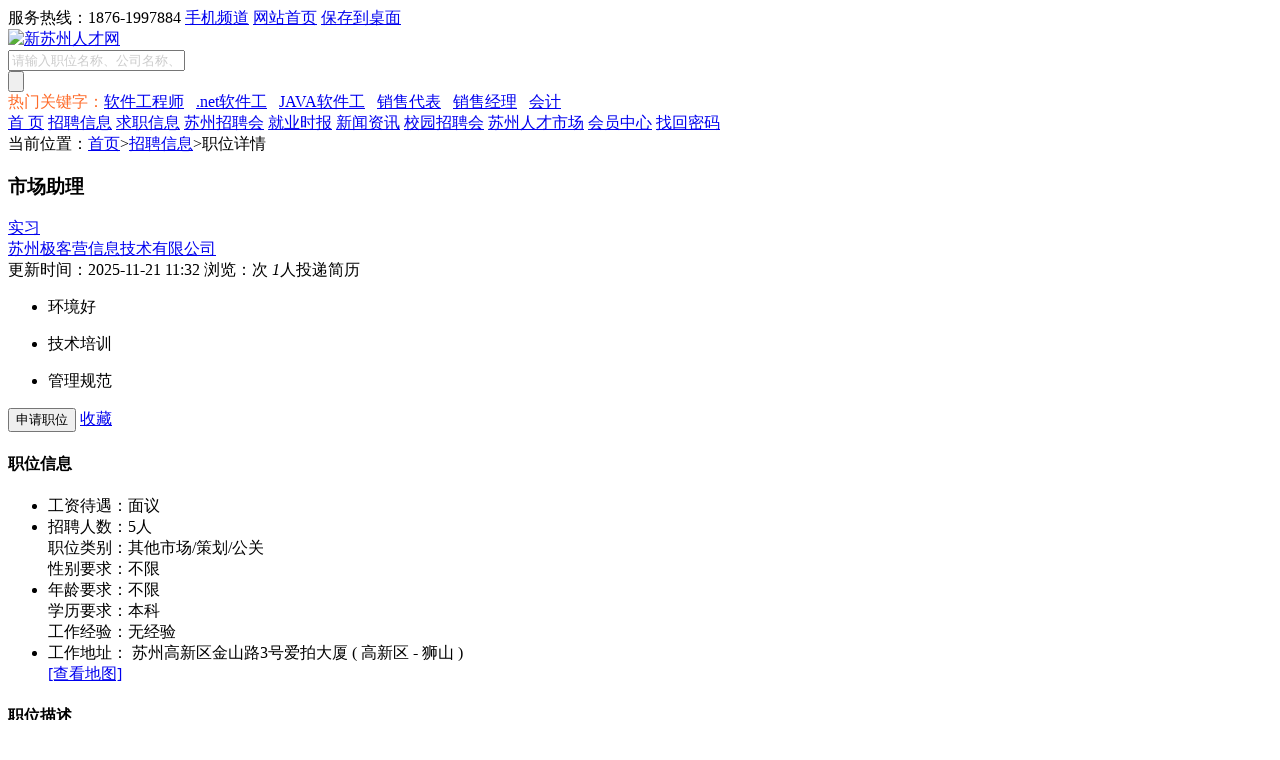

--- FILE ---
content_type: text/html;charset=gb2312
request_url: http://www.xszrcw.com/jobs/jobs-show.php?id=29267
body_size: 6860
content:
<!DOCTYPE html PUBLIC "-//W3C//DTD XHTML 1.0 Transitional//EN" "http://www.w3.org/TR/xhtml1/DTD/xhtml1-transitional.dtd">
<html xmlns="http://www.w3.org/1999/xhtml">
<head>
<meta http-equiv="Content-Type" content="text/html;charset=gb2312">
<title>市场助理 - 苏州极客营信息技术有限公司 - 新苏州人才网</title>
<meta name="description" content="苏州极客营信息技术有限公司招聘市场助理">
<meta name="keywords" content="市场助理,苏州极客营信息技术有限公司">
<meta name="author" content="骑士CMS" />
<meta name="copyright" content="74cms.com" />
<link rel="shortcut icon" href="http://www.xszrcw.com/favicon.ico" />
<link href="http://www.xszrcw.com/templates/default6/css/common.css" rel="stylesheet" type="text/css" />
<link href="http://www.xszrcw.com/templates/tpl_company/default/css/css.css" rel="stylesheet" type="text/css" />
<script src="http://www.xszrcw.com/templates/default6/js/jquery.js" type="text/javascript" language="javascript"></script>
<script src="http://www.xszrcw.com/templates/default6/js/jquery.dialog.js" type='text/javascript' ></script>
<script src="http://api.map.baidu.com/api?v=1.2" type="text/javascript"></script>
<script type="text/javascript">
$(document).ready(function(){
	var id="29267";
	var company_id="8310";
	var tsTimeStamp= new Date().getTime();
	$.get("http://www.xszrcw.com/plus/ajax_click.php", { "id": id,"time":tsTimeStamp,"act":"jobs_click"},
		function (data,textStatus)
		 {			
			$(".click").html(data);
		 }
	);
	//申请职位
	$(".app_jobs").click(function(){
	dialog("申请职位","url:http://www.xszrcw.com/user/user_apply_jobs.php?id="+id+"&act=app","500px","auto","","");
	});	
	//浏览过的职位--申请职位
	$(".app_view_jobs").click(function(){
	dialog("申请职位","url:http://www.xszrcw.com/user/user_apply_jobs.php?id="+$(this).attr('id')+"&act=app","500px","auto","","");
	});	
	//单个添加收藏
	$(".add_favorites").click(function(){
	dialog("加入收藏","url:http://www.xszrcw.com/user/user_favorites_job.php?id="+id+"&act=add","500px","auto","","");
	});
	//举报信息
	$(".report_button").click(function(){
		var jobs_id = $(this).attr("jobs_id");
		var jobs_name = $(this).attr("jobs_name");
		var jobs_addtime = $(this).attr("jobs_addtime");
		dialog("举报信息","url:http://www.xszrcw.com/user/user_report.php?act=report&jobs_id="+jobs_id+"&jobs_name="+jobs_name+"&jobs_addtime="+jobs_addtime,"500px","auto","","");
	});
	$(".check_full_map").click(function(){
		var map_x = $(this).attr("map_x");
		var map_y = $(this).attr("map_y"); 
		var map_zoom = $(this).attr("map_zoom"); 
		var companyname = $(this).attr("companyname"); 
		var address = $(this).attr("address"); 
		dialog("完整地图","url:http://www.xszrcw.com/plus/ajax_com_map.php?act=company_map&map_x="+map_x+"&map_y="+map_y+"&map_zoom="+map_zoom+"&companyname="+companyname+"&address="+address,"660px","auto","","");
	});
	$.get("http://www.xszrcw.com/plus/ajax_contact.php", { "id": id,"time":tsTimeStamp,"act":"jobs_contact"},
		function (data,textStatus)
		 {			
			$("#jobs_contact").html(data);
		 }
	);
});
$(function(){
	$("input[type='button']").hover(function(){
		$(this).addClass("hover");
	},function(){
		$(this).removeClass("hover");
	});
	$(".claim").find("span:eq(0)").css("margin-left",0);
	$(".watch_job li").hover(function(){
		$(this).find("input").css("display", "block");
	},function(){
		$(this).find("input").css("display", "none");
	})
})
</script>
</head>
<body>
 <!--顶部 -->
 <div class="head_top">
  <div class="head_top_box clearfix">
      <div class="head_top_box_left link_lan clearfix "><div id="top_loginform" class="clearfix"></div></div>            
      <div class="head_top_box_right link_bk">
        服务热线：1876-1997884
<a href="http://www.xszrcw.com/wap/" class="mphone">手机频道</a>
<a href="http://www.xszrcw.com/">网站首页</a>
<a href="http://www.xszrcw.com/plus/shortcut.php">保存到桌面</a>
<script type="text/javascript">
//顶部部登录
$.get("http://www.xszrcw.com/plus/ajax_user.php", {"act":"top_loginform"},
function (data,textStatus)
{      
$("#top_loginform").html(data);
}
);
//
var headHeight=$(".header").height()+10;
    var nav=$(".nav");
    $(window).scroll(function(){
        if($(this).scrollTop()>headHeight){
            nav.addClass("navFix");
            }
        else{
            nav.removeClass("navFix");
            }
});
//
$("#t_so").hover(
function(){
$("#t_so").css("position","relative");
$("#op_search").show();
},
function(){
$("#op_search").hide();
$("#t_so").css("position","");  
}
);
$(".top-search-button").click(function()
{
  $("body").append('<div id="pageloadingbox">页面加载中....</div><div id="pageloadingbg"></div>');
  $("#pageloadingbg").css("opacity", 0.5);
  $.get("http://www.xszrcw.com/plus/ajax_search_location.php", {"act":$(this).attr('id'),"key":$("#top-search-key").val()},
      function (data,textStatus)
       {
         window.location.href=data;
       }
    );
});
</script>      </div>
  </div>
</div>

<div class="headnew">
<div class="head clearfix">
  <div class="head_logo">
    <a href="/"><img src="http://www.xszrcw.com/data/images/logo.gif" alt="新苏州人才网" border="0" align="absmiddle" /></a>
  </div>
    <div class="head_logo_right clearfix">
      <div class="keybox clearfix">
        <div class="keyinputbox">
        <input name="key" type="text" id="index-search-key" maxlength="25" value="请输入职位名称、公司名称、技能特长、学校等关键字..." style="color: #CCCCCC"/>
        </div>      
        <div class="subinputbox"><input type="button" id="index-search-button" value="" /></div>
                
          <script src="http://www.xszrcw.com/templates/default6/js/jquery.autocomplete.js" type="text/javascript"></script>
          <script language="javascript" type="text/javascript">
           $(document).ready(function()
          {
              var a = $('#index-search-key').autocomplete({ 
              serviceUrl:'/plus/ajax_common.php?act=hotword',
              minChars:1, 
              maxHeight:400,
              width:360,
              zIndex: 9999,
              deferRequestBy: 0 
              });
          
          });
            </script>
      </div>      
      <div class="hotkey link_bk">
              <span style=" color:#fe6b2a;">热门关键字：</span><a href="http://www.xszrcw.com/jobs/jobs-list.php?key=%C8%ED%BC%FE%B9%A4%B3%CC%CA%A6" target="_blank">软件工程师</a>&nbsp;&nbsp;&nbsp;<a href="http://www.xszrcw.com/jobs/jobs-list.php?key=.net%C8%ED%BC%FE%B9%A4" target="_blank">.net软件工</a>&nbsp;&nbsp;&nbsp;<a href="http://www.xszrcw.com/jobs/jobs-list.php?key=JAVA%C8%ED%BC%FE%B9%A4" target="_blank">JAVA软件工</a>&nbsp;&nbsp;&nbsp;<a href="http://www.xszrcw.com/jobs/jobs-list.php?key=%CF%FA%CA%DB%B4%FA%B1%ED" target="_blank">销售代表</a>&nbsp;&nbsp;&nbsp;<a href="http://www.xszrcw.com/jobs/jobs-list.php?key=%CF%FA%CA%DB%BE%AD%C0%ED" target="_blank">销售经理</a>&nbsp;&nbsp;&nbsp;<a href="http://www.xszrcw.com/jobs/jobs-list.php?key=%BB%E1%BC%C6" target="_blank">会计</a>&nbsp;&nbsp;&nbsp;      </div>
  </div>
</div>
</div>
<div class="floatnav">
    <div class="nav">
        <div class="center clearfix">
            <div class="clist f_L">
                                    <a href="/index.htm" target="_self" >首  页</a>
                        <a href="/jobs/index.htm" target="_self" class="select">招聘信息</a>
                        <a href="/resume/index.htm" target="_self" >求职信息</a>
                        <a href="/zph" target="_self" >苏州招聘会</a>
                        <a href="/simple/simple-list----1.htm" target="_self" >就业时报</a>
                        <a href="/news/index.htm" target="_self" >新闻资讯</a>
                        <a href="/news/news-list-12-1.htm" target="_self" >校园招聘会</a>
                        <a href="/zph/shiqu" target="_self" >苏州人才市场</a>
                        <a href="/user/login.php" target="_self" >会员中心</a>
                        <a href="http://www.xszrcw.com/user/user_getpass.php" target="_blank" >找回密码</a>
                        </div>
 </div>
    </div>
</div>
<!--导航end -->
<script type="text/javascript">
$(document).ready(function()
{  
  var nav=$(".floatnav");
  var headHeight=nav.height()+45;
  $(window).scroll(function()
  {
  if($(this).scrollTop()>headHeight)
  {
  nav.addClass("navFix");
  }
  else
  {
  nav.removeClass("navFix");
  }
  });
  $("#index-search-button").click(function()
  {
    index_search_location();
  });
  function index_search_location()
  {
    
    //$("body").append('<div id="pageloadingbox">页面加载中....</div><div id="pageloadingbg"></div>');
    $("#pageloadingbg").css("opacity", 0.5);
     var patrn=/^(请输入职位名称)/i; 
    var key=$("#index-search-key").val();
    if (patrn.exec(key))
    {
    $("#index-search-key").val('');
    key='';
    }
    $.get("/plus/ajax_search_location.php", {"act":"QS_jobslist","key":key},
      function (data,textStatus)
       {
        alerts(data);
         window.location.href=data;
         
         
       }
    );
  }
  $("#index-search-key").focus(function()
  {
   var patrn=/^(请输入职位名称)/i; 
   var key=$(this).val();
    if (patrn.exec(key))
    {
    $(this).css('color','').val('');
    } 
    $('input[id="index-search-key"]').keydown(function(e)
    {
    if(e.keyCode==13){
     index_search_location()
    }
    });
  });
});
</script>	<!-- 当前位置 -->
	<div class="page_location link_bk">
		当前位置：<a href="http://www.xszrcw.com/">首页</a>><a href="http://www.xszrcw.com/jobs/index.htm">招聘信息</a>>职位详情
	</div>
	<!-- 主体内容 -->
	<div class="container link_bk">
		<div class="left_area">
			<div class="detail_top">
				<div class="de_tit">
					<h3>市场助理 </h3><span class="job_type"><a href="http://www.xszrcw.com/jobs/jobs-list.php?nature=64" target="_blank">实习</a></span>
				<div class="clear"></div>
				</div>
				<div class="clear"></div>
				
				<div class="company">
					<a href="http://www.xszrcw.com/company/company-show-8310.htm">苏州极客营信息技术有限公司</a>
										<span title="企业已认证" class="audit"></span>
										<div class="clear"></div>
				</div>
				<div class="info">
					<span class="data">更新时间：2025-11-21 11:32</span>
					<span class="watch">浏览：<em class="times click"></em>次</span>
					<span class="delivery"><em class="times">1</em>人投递简历</span>
				</div>
								<div class="welfare">
					<ul>
												<li>
							<p>环境好</p>
						</li>
												<li>
							<p>技术培训</p>
						</li>
												<li>
							<p>管理规范</p>
						</li>
											</ul>
					<div class="clear"></div>
				</div>
								<div class="apply_job">
					<input type="button" value="申请职位" class="but115cheng app_jobs" />
					<a href="javascript:void(0);" class="add_favorites">收藏</a>
					<!-- 已收藏则加入class="collect" -->
				</div>
			</div>
			<div class="detail_info">
				<h4 class="titleh4">职位信息</h4>
				<ul>
					<li>
						工资待遇：<span>面议</span>
					</li>
					<li>
						<div class="w248">招聘人数：5人</div>
						<div class="w248">职位类别：其他市场/策划/公关</div>
						<div>性别要求：不限</div>
					</li>
					<li>
						<div class="w248">年龄要求：不限</div>
						<div class="w248">学历要求：本科</div>
						<div>工作经验：无经验</div>
					</li>
					<li>
						工作地址： 苏州高新区金山路3号爱拍大厦 ( 高新区 - 狮山 ) &nbsp;&nbsp;<div class="check_f_map"><a href="javascript:void(0);" class="check_full_map map" map_x="120.575875" map_y="31.302434" map_zoom="18" companyname="苏州极客营信息技术有限公司" address="苏州高新区金山路3号爱拍大厦">[查看地图]</a><div class="clear"></div></div>
					</li>
				</ul>
			</div>
			<div class="detail_info">
				<h4 class="titleh4">职位描述</h4>
				<div class="des">
					<p>
						技能要求：<br />
市场推广，活动执行，营销策划<br />
<br />
职位描述： <br />
1、 负责产品推广方案策划并组织实施； <br />
2、 负责市场活动和品牌活动；网站、微信公众账号的定期维护； <br />
3、 负责宣传文案、软文、新闻的撰写；推广物料规划和保管 <br />
4、协助进行市场的扫描与客户收集<br />
<br />
任职要求： <br />
1、 本科或以上学历； <br />
2、 有一定的文案功底，能熟练应用OFFICE办公软件，熟悉PS设计软件尤佳；<br />
3、 有市场策划、电话推广类经验尤佳
					</p>
				</div>
			</div>
			<div class="contact">
				<h4 class="titleh4">联系方式</h4>
				<div id="jobs_contact">
				</div>
				

			</div>
			<div class="apply">
				<div class="apply_job fl">
					<input type="button" value="申请职位" class="but115cheng app_jobs" />
					<a href="javascript:void(0);" class="add_favorites">收藏</a>
					<!-- 已收藏则加入class="collect" -->
				</div>
				<div class="share">
					<p class="report"><a class="report_button" href="javascript:void(0);" jobs_id="29267" jobs_name="市场助理" jobs_addtime="1594297289">举报</a></p>
					<!-- Baidu Button BEGIN -->
				    <div id="bdshare" class="bdshare_t bds_tools get-codes-bdshare">
				        <a class="bds_qzone"></a>
				        <a class="bds_tsina"></a>
				        <a class="bds_tqq"></a>
				        <a class="bds_renren"></a>
				        <span class="bds_more">更多</span>
				    </div>
				<script type="text/javascript" id="bdshare_js" data="type=tools&amp;uid=659075" ></script>
				<script type="text/javascript" id="bdshell_js"></script>
				<script type="text/javascript">
					document.getElementById("bdshell_js").src = "http://bdimg.share.baidu.com/static/js/shell_v2.js?cdnversion=" + new Date().getHours();
				</script>
				<div class="clear"></div>	
				<!-- Baidu Button END -->
				</div>
				<div class="clear"></div>
			</div>
			<div class="other_job">
				<h4 class="titleh4">公司其他职位</h4>
				<table>
					<tbody>
									  						  												  									<tr>
							<td width="207" class="frist"><a href="http://www.xszrcw.com/jobs/jobs-show-28971.htm" target="_blank">Java软件开发(实习亦可)</a>
																					</td>
							<td width="175">3000~5000元/月</td>
							<td width="107">大专</td>
							<td width="113" style="overflow:hidden;">高新区/狮山</td>
							<td width="82">2025-11-14</td>
						</tr>
															  									<tr>
							<td width="207" class="frist"><a href="http://www.xszrcw.com/jobs/jobs-show-28970.htm" target="_blank">.NET软件工程师(实习亦可)</a>
																					</td>
							<td width="175">3000~5000元/月</td>
							<td width="107">大专</td>
							<td width="113" style="overflow:hidden;">高新区/横塘</td>
							<td width="82">2025-11-14</td>
						</tr>
															  									<tr>
							<td width="207" class="frist"><a href="http://www.xszrcw.com/jobs/jobs-show-28969.htm" target="_blank">web前端程序员（UI、html）</a>
																					</td>
							<td width="175">3000~5000元/月</td>
							<td width="107">大专</td>
							<td width="113" style="overflow:hidden;">高新区/狮山</td>
							<td width="82">2025-11-14</td>
						</tr>
																	</tbody>
				</table>
			<div class="more"><a href="http://www.xszrcw.com/company/company-jobs-8310-1.htm">更多>></a></div>
			</div>


			
		</div>
		<!-- 右边内容 -->
		<div class="right_area">
			<div class="company_info">
				<div class="logo">
					<div class="logo_box"><img src="http://www.xszrcw.com/data/logo/2017/11/03/12609.png" width="210" height="66" /></div>
					<div class="name"><a href="http://www.xszrcw.com/company/company-show-8310.htm">苏州极客营信息技术有限公司</a></div>
				</div>
				<div class="info_txt">
					<p>公司性质：民营</p>
					<p>所属行业：计算机软件/硬件</p>
					<p>公司规模：100-499人</p>
									</div>
			</div>
												<div class="right_box">
				<div class="title_box">
					<h5>相关职位</h5>
				</div>
				<div class="list">
					<ul class="inter_job">
												<li>
							<div class="j"><a href="http://www.xszrcw.com/jobs/jobs-show-29729.htm" target="_blank">门店接待兼职-苏州...</a></div>
							<div class="claim"><span>大专</span>|<span>无经验</span>|<span><em>3000~5000元/月</em></span></div>
							<div class="c">上汽通用汽车有限公司</div>
							<div class="clear"></div>
						</li>
												<li>
							<div class="j"><a href="http://www.xszrcw.com/jobs/jobs-show-29728.htm" target="_blank">销售</a></div>
							<div class="claim"><span>大专</span>|<span>3-5年</span>|<span><em>面议</em></span></div>
							<div class="c">江苏苏钢金属材料有限公司</div>
							<div class="clear"></div>
						</li>
												<li>
							<div class="j"><a href="http://www.xszrcw.com/jobs/jobs-show-29703.htm" target="_blank">大客户经理</a></div>
							<div class="claim"><span>大专</span>|<span>3-5年</span>|<span><em>5000~10000元/月</em></span></div>
							<div class="c">苏州华碧微科检测技术有限公司</div>
							<div class="clear"></div>
						</li>
												<li>
							<div class="j"><a href="http://www.xszrcw.com/jobs/jobs-show-29701.htm" target="_blank">销售工程师（检测...</a></div>
							<div class="claim"><span>大专</span>|<span>1-3年</span>|<span><em>5000~10000元/月</em></span></div>
							<div class="c">苏州华碧微科检测技术有限公司</div>
							<div class="clear"></div>
						</li>
												<li>
							<div class="j"><a href="http://www.xszrcw.com/jobs/jobs-show-29700.htm" target="_blank">业务主任（鉴定）</a></div>
							<div class="claim"><span>高中</span>|<span>1-3年</span>|<span><em>5000~10000元/月</em></span></div>
							<div class="c">苏州华碧微科检测技术有限公司</div>
							<div class="clear"></div>
						</li>
												<div class="clear"></div>
					</ul>
				</div>
			</div>
								</div>
		<div class="clear"></div>
	</div>
	<!-- 主体内容 结束 -->
	<div class="foot">
  <div class="footer_box">
    <div class="box link_bk">
        <div class="list">
          <h4>关于我们</h4>
          <div class="foot_list">
            <ul>
              <li><a target="_blank" href="http://www.xszrcw.com/explain/explain-show-2.htm">关于我们</a></li>
              <li><a target="_blank" href="http://www.xszrcw.com/explain/explain-show-8.htm">网站简介</a></li>
              <li><a target="_blank" href="http://www.xszrcw.com/explain/explain-show-1.htm">免责声明</a></li>
              <li><a target="_blank" href="http://www.xszrcw.com/explain/explain-show-3.htm">联系我们</a></li>
            </ul>
            <ul>
              <li><a target="_blank" href="http://www.xszrcw.com/explain/explain-show-4.htm">防聘骗局</a></li>
              <li><a target="_blank" href="http://www.xszrcw.com/explain/explain-show-6.htm">广告服务</a></li>
              <li><a target="_blank" href="http://www.xszrcw.com/explain/explain-show-5.htm">员工招聘</a></li>
              <li><a target="_blank" href="http://www.xszrcw.com/suggest">意见反馈</a></li>
            </ul>
          </div>
        </div>
        <div class="list">
          <h4>帮助中心</h4>
          <div class="foot_list">
            <ul>
              <li><a target="_blank" href="http://www.xszrcw.com/help/help-list-4-1.htm">注册与登录</a></li>
              <li><a target="_blank" href="http://www.xszrcw.com/help/help-list-5-1.htm">密码找回</a></li>
              <li><a target="_blank" href="http://www.xszrcw.com/help/help-list-8-1.htm">认证管理</a></li>
              <li><a target="_blank" href="http://www.xszrcw.com/help/help-list-10-1.htm">招聘管理 </a></li>
            </ul>
            <ul>
              <li><a target="_blank" href="http://www.xszrcw.com/help/help-list-17-1.htm">求职管理</a></li>
              <li><a target="_blank" href="http://www.xszrcw.com/help/help-list-13-1.htm">充值消费 </a></li>
            </ul>
          </div>
        </div>
        <div class="list">
          <h4>个人求职</h4>
          <div class="foot_list">
            <ul>
              <li><a target="_blank" href="http://www.xszrcw.com/jobs/jobs-list.php">职位搜索</a></li>
              <li><a target="_blank" href="http://www.xszrcw.com/salary">薪酬统计</a></li>
              <li><a target="_blank" href="http://www.xszrcw.com/subscribe">职位订阅</a></li>
              <li><a target="_blank" href="http://www.xszrcw.com/explain/explain-show-11.htm">职场指南</a></li>
            </ul>
            <ul>
              <li><a target="_blank" href="http://www.xszrcw.com/jobs/jobs-list.php?nature=63">兼职招聘</a></li>
              <li><a target="_blank" href="http://www.xszrcw.com/jobs/jobs-list.php?nature=64">实习招聘</a></li>
            </ul>
          </div>
        </div>
        <div class="list">
          <h4>企业服务</h4>
          <div class="foot_list">
            <ul>
              <li><a target="_blank" href="http://www.xszrcw.com/user/company/company_jobs.php?act=addjobs">发布职位</a></li>
              <li><a target="_blank" href="http://www.xszrcw.com/resume/resume-list.php">简历搜索</a></li>
              <li><a target="_blank" href="http://www.xszrcw.com/simple/simple-list----1.htm">招聘普工</a></li>
              <li><a target="_blank" href="http://www.xszrcw.com/hrtools/index.htm">HR工具箱</a></li>
            </ul>
            <ul>
              <li><a target="_blank" href="http://www.xszrcw.com/user/login.php">企业注册</a></li>
              <li><a target="_blank" href="http://www.xszrcw.com/">现场招聘会</a></li>
            </ul>
          </div>
        </div>
        <div class="clear"></div>
        
        
            <div class="weixin">
              <div class="weixin_con">
                <div class="weixin_img">
                  <span>官方微信</span><br />
                  <img src="http://www.xszrcw.com/data/images/weixin_img.jpg" width="64" height="65">
                </div>
                <div class="weixin_img" style="+margin-right:0;">
                  <span>手机APP</span><br />
                  <img src="http://www.xszrcw.com/plus/url_qrcode.php?url=http://www.xszrcw.com/android/apk/KnightCMS.apk" width="64" height="65">
                </div>
                <div class="clear"></div>
              </div>
              <div class="weixin_cons" style="display:none;">
                <div class="w_txt">官方微信</div>
                <img src="http://www.xszrcw.com/data/images/weixin_img.jpg" alt="" width="64" height="65">
                <div class="clear"></div>
              </div>
              <div class="comment">
                <p>服务热线</p>
                <p class="phone_number">1876-1997884</p>
              </div>
      </div>
    </div>
  </div>
    
  
  <div class="copyright">
官方QQ群：329853472，高新区求职QQ群：368405770，官方QQ②群：119716577<a target="_blank" href="http://shang.qq.com/wpa/qunwpa?idkey=ea8f3ed24b06d412fae6bc1ae9de2e8fde9309c2ef727f36405e4bd8de420607"><img border="0" src="http://pub.idqqimg.com/wpa/images/group.png" alt="苏州求职招聘交流" title="苏州求职招聘交流"></a> 新苏州人才网客服咨询：<a target="_blank" href="http://wpa.qq.com/msgrd?v=3&uin=38601224&site=qq&menu=yes"><img border="0" src="http://wpa.qq.com/pa?p=2:38601224:47" alt="新苏州人才网咨询" title="新苏州人才网咨询"></a>&nbsp;&nbsp;<a target="_blank" href=http://wpa.qq.com/msgrd?v=3&uin=424085465&site=qq&menu=yes><img border="0" src="http://wpa.qq.com/pa?p=2:424085465:47" alt="新苏州人才网咨询" title="新苏州人才网咨询"></a><br />    
联系地址：苏州市沧浪区劳动路28号 联系电话：1876-1997884 网站备案：苏ICP备13008347号-1<script language="javascript" type="text/javascript" src="http://js.users.51.la/15023915.js"></script>
<script charset="UTF-8" id="LA_COLLECT" src="//sdk.51.la/js-sdk-pro.min.js"></script>
<script>LA.init({id: "Jix5D2vZ3WEIVfxv",ck: "Jix5D2vZ3WEIVfxv",autoTrack:true,hashMode:true})</script><br />
Copyright @ 2011-2025 www.xszrcw.com All Right Reserved <br />
Powered by <a href="http://www.xszrcw.com/" target="_blank" style="color:#009900"><em> www.xszrcw.com v3.5.2</em></a><br />
热门搜索关键词：<a href=http://www.xszrcw.com>新苏州人才网</a> <a href=http://www.xszrcw.com>苏州科技城人才网</a> <span class="STYLE1">苏州HR交流群: 306917900 (QQ群)</span>
</div>
</div>
<!-- 回到顶部组件 -->
<div class="back_to_top" id="back_to_top">
  <div class="back" style="display:none;">
    <div>回到顶部</div>
  </div>
  <div class="steer">
    <div onclick="javascript:location.href='http://www.xszrcw.com/suggest'">我要建议</div>
  </div>
</div>
<script>
  $(function(){
    //回到顶部组件出现设置
    $(window).scroll(function(){
      if($(window).scrollTop()>200){
        $(".back").fadeIn(400);
      }else{
        $(".back").fadeOut(400);
      }
    })

    //回到顶部hover效果
    $(".back_to_top .back, .steer, .sub").hover(function(){
      $(this).find("div").css("display","block");
    },function(){
      $(this).find("div").css("display","none");
    })

    //设置滚回顶部方法
    $(".back").click(function(){
      $("body,html").animate({scrollTop:0}, 500);
      return false;
    })
  });
  $(function(){
    $(".foot_list ul:odd li").css("width", 62);
    $(".weixin_img:last").css("margin-right", 0);
  })
</script>

</body>
</html>